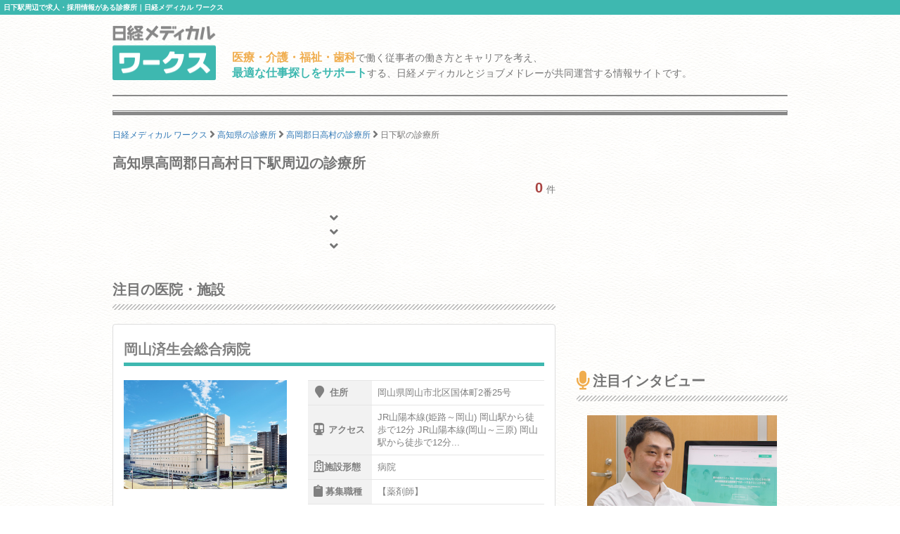

--- FILE ---
content_type: text/html; charset=utf-8
request_url: https://works.medical.nikkeibp.co.jp/kochi/takaokagunhidakamura/kusaka/facility-form2/
body_size: 7435
content:
<!DOCTYPE html><html lang="ja"><head><!---- Google Tag Manager ----><noscript><iframe height="0" src="//www.googletagmanager.com/ns.html?id=GTM-WWVTTZ" style="display:none;visibility:hidden" width="0"></iframe></noscript><script>(function(w,d,s,l,i){w[l]=w[l]||[];w[l].push({'gtm.start':
  new Date().getTime(),event:'gtm.js'});var f=d.getElementsByTagName(s)[0],
  j=d.createElement(s),dl=l!='dataLayer'?'&l='+l:'';j.async=true;j.src=
  'https://www.googletagmanager.com/gtm.js?id='+i+dl;f.parentNode.insertBefore(j,f);
})(window,document,'script','dataLayer','GTM-WWVTTZ');</script><!---- End Google Tag Manager ----><link rel="stylesheet" href="https://works-cdn.job-medley.com/assets/application-71526abeebd0bda287ca39928cd46e973286ce49d63e1fca6adbe8dffa937d3e.css" media="all" /><script src="https://works-cdn.job-medley.com/assets/application-be0066de9616d43238cc66d1c50a2dcf904931bd98d120dccc9cbb5e7bb636e1.js"></script><meta name="csrf-param" content="authenticity_token" />
<meta name="csrf-token" content="jMqJs149OoQgR5sbniFG5XsicwHX0LTqC0scPZMa3kwastZgZipgskI-SDlyiOqfP6yB-svPUZSFT4EoM-KZDA" /><link rel="icon" type="image/x-icon" href="https://works-cdn.job-medley.com/assets/favicon-c6276a2ae070be3d031a498af0f959906d0accaef58648f0aacf70448ff2771b.ico" /><link rel="apple-touch-icon" type="image/png" href="https://works-cdn.job-medley.com/assets/apple-touch-icon-50390e4fdce7f4acb12a1ad37d6310022f3261c1545e1f2e5e6473309c86fe60.png" /><meta charset="utf-8" /><meta content="IE=edge" http-equiv="X-UA-Compatible" /><meta content="width=device-width, initial-scale=1" name="viewport" /><meta content="861901370588341" property="fb:app_id" /><meta content="summary_large_image" name="twitter:card" /><meta content="@nmworks_jp" name="twitter:site" /><meta content="株式会社日経BP" property="article:author" /><title>日下駅周辺で求人・採用情報がある診療所｜日経メディカル ワークス</title>
<meta name="description" content="日下駅周辺で求人情報を公開している診療所の一覧です。0件の掲載があります。日経メディカル ワークスは、医療・介護・福祉・歯科従事者の働き方とキャリアを考え、最適な仕事探しをサポートする、日経メディカルとジョブメドレーが共同運営する情報サイトです。">
<meta name="keywords" content="日下駅 診療所 求人,日下駅 診療所 採用,日経メディカルワークス">
<meta name="robots" content="noindex">
<meta property="og:title" content="日下駅周辺で求人・採用情報がある診療所｜日経メディカル ワークス">
<meta property="og:description" content="日下駅周辺で求人情報を公開している診療所の一覧です。0件の掲載があります。日経メディカル ワークスは、医療・介護・福祉・歯科従事者の働き方とキャリアを考え、最適な仕事探しをサポートする、日経メディカルとジョブメドレーが共同運営する情報サイトです。">
<meta property="og:image" content="https://works-cdn.job-medley.com/meta/logo_1200x630.png">
<meta property="og:url" content="http://works.medical.nikkeibp.co.jp/kochi/takaokagunhidakamura/kusaka/facility-form2/">
<meta property="og:site_name" content="日経メディカル ワークス｜医療・介護・福祉・歯科従事者の仕事を考える情報サイト">
<meta property="og:type" content="website">
<meta property="og:locale" content="ja_JP"><script>(function(i,s,o,g,r,a,m){i['GoogleAnalyticsObject']=r;i[r]=i[r]||function(){
    (i[r].q=i[r].q||[]).push(arguments)},i[r].l=1*new Date();a=s.createElement(o),
    m=s.getElementsByTagName(o)[0];a.async=1;a.src=g;m.parentNode.insertBefore(a,m)
    })(window,document,'script','https://www.google-analytics.com/analytics.js','ga');
ga('create', 'UA-76281326-1', 'auto');
ga('send', 'pageview');</script><script>(function(w,d){
  var s,e = d.getElementsByTagName("script")[0],
  a=function(u,f){if(!d.getElementById(f)){s=d.createElement("script");
  s.async=!0;s.src=u;if(f){s.id=f;}e.parentNode.insertBefore(s,e);}};
  a("//b.st-hatena.com/js/bookmark_button_wo_al.js");
  a("//platform.twitter.com/widgets.js","twitter-wjs");
  a("https://widgets.getpocket.com/v1/j/btn.js?v=1");
})(this, document);</script><script>var googletag = googletag || {};
googletag.cmd = googletag.cmd || [];
(function() {
    var gads = document.createElement('script');
    gads.async = true;
    gads.type = 'text/javascript';
    var useSSL = 'https:' == document.location.protocol;
    gads.src = (useSSL ? 'https:' : 'http:') +
      '//www.googletagservices.com/tag/js/gpt.js';
    var node = document.getElementsByTagName('script')[0];
    node.parentNode.insertBefore(gads, node);
  })();
googletag.cmd.push(function() {
    googletag.defineSlot('/111037781/nmw_pc_rectangle', [300, 250], 'div-gpt-ad-1463071488238-0').addService(googletag.pubads());
    googletag.pubads().enableSingleRequest();
    googletag.enableServices();
  });</script></head><body class="bg-image"><div><h1 class="mt0 pt5 pb5 pl5 fs10 hkp3 white bgc-primary ellipsis">日下駅周辺で求人・採用情報がある診療所｜日経メディカル ワークス</h1></div><div class="container"><div class="row"><div class="col-xs-24 col-md-4 mbm50"><p class="mt5"><a href="/"><img width="147" height="78" alt="日経メディカル ワークス ロゴ" class="visible-md visible-lg" src="https://works-cdn.job-medley.com/assets/main_logo-e55c316636da48a8adeaab6b002ab1f419264341f6dce79c2b5dfbc4d3013b21.png" /><img alt="日経メディカル ワークス ロゴ" class="img-responsive visible-xs visible-sm center-block" src="https://works-cdn.job-medley.com/assets/main_logo2-55b68b95eb98a5b7b38234f1f2c4a033caded8758aad7daf0857914ad8c8d437.png" /></a></p></div><div class="col-xs-24 col-md-20 mt30"><p class="visible-md visible-lg fs14 hkp3 mb0 ml5 mt10"><b class="warning-color fs16">医療・介護・福祉・歯科</b>で働く従事者の働き方とキャリアを考え、<br /><b class="text-primary fs16">最適な仕事探しをサポート</b>する、日経メディカルとジョブメドレーが共同運営する情報サイトです。</p></div></div><hr class="hr-1px" /><hr class="hr-1px pb1 hidden-xs" /><hr class="hr-2px mtm20 hidden-xs" /><div class="mb20 fs12 hidden-xs"><div class="breadcrumbs" itemscope="itemscope" itemtype="https://schema.org/BreadcrumbList"><span itemscope="itemscope" itemprop="itemListElement" itemtype="https://schema.org/ListItem"><a itemprop="item" itemtype="https://schema.org/Thing" href="/"><span itemprop="name">日経メディカル ワークス</span></a><meta itemprop="position" content="1"></meta></span> <i class="fa fa-angle-right fa-lg va-base" aria-hidden="true"></i> <span itemscope="itemscope" itemprop="itemListElement" itemtype="https://schema.org/ListItem"><a itemprop="item" itemtype="https://schema.org/Thing" href="/kochi/facility-form2/"><span itemprop="name">高知県の診療所</span></a><meta itemprop="position" content="2"></meta></span> <i class="fa fa-angle-right fa-lg va-base" aria-hidden="true"></i> <span itemscope="itemscope" itemprop="itemListElement" itemtype="https://schema.org/ListItem"><a itemprop="item" itemtype="https://schema.org/Thing" href="/kochi/takaokagunhidakamura/facility-form2/"><span itemprop="name">高岡郡日高村の診療所</span></a><meta itemprop="position" content="3"></meta></span> <i class="fa fa-angle-right fa-lg va-base" aria-hidden="true"></i> <span><span class="current">日下駅の診療所</span></span></div></div></div><div class="container"><div class="row"><div class="col-md-16"><h2 class="fs20 hmp6 mt0">高知県高岡郡日高村日下駅周辺の診療所</h2><div class="text-right"><b class="text-danger fs20">0</b><span class="ml5 fs13">件 </span></div><ul class="list-group"></ul><div class="text-center"></div><p class="text-center"><span class="i fa fa-angle-down fa-lg"></span><br /><span class="i fa fa-angle-down fa-lg"></span><br /><span class="i fa fa-angle-down fa-lg"></span></p><h2 class="fs20 hmp6">注目の医院・施設</h2><hr class="hr-diagonal" /><ul class="list-group"><li class="list-group-item job-offer-item"><a href="/facilities/490766/"><div class="row"><div class="col-md-24"><h4 class="headline fs20 hkp6 gray">岡山済生会総合病院</h4></div><div class="col-xs-24 col-sm-10 col-md-10 mb10"><img alt="岡山済生会総合病院の画像" class="img-responsive center-block lazy" data-original="https://cdn.job-medley.com/customers/image_files/converted_v1-d88ad818-9a25-4357-8907-eeea3d596a55.jpg" src="https://works-cdn.job-medley.com/assets/noimage-22e9844753f208c61da1737a5b32c1e68a5987d44a4bf117a93b3fde5898aa24.png" /></div><div class="col-xs-24 col-sm-14 col-md-14 fs14 hkp3"><table class="mb15 gray"><tr><th><i class="fa fa-map-marker fa-lg"></i>住所</th><td>岡山県岡山市北区国体町2番25号</td></tr><tr><th><i class="fa fa-subway fa-lg"></i>アクセス</th><td>JR山陽本線(姫路～岡山) 岡山駅から徒歩で12分
JR山陽本線(岡山～三原) 岡山駅から徒歩で12分...</td></tr><tr><th><i class="far fa-hospital fa-lg"></i>施設形態</th><td>病院</td></tr><tr><th><i class="fa fa-clipboard fa-lg"></i>募集職種</th><td>【薬剤師】</td></tr></table><p><button class="btn-lg btn-danger-custom btn-block" type="button">この施設を詳しく見る</button></p></div></div></a></li><li class="list-group-item job-offer-item"><a href="/facilities/489974/"><div class="row"><div class="col-md-24"><h4 class="headline fs20 hkp6 gray">児童発達支援　みると</h4></div><div class="col-xs-24 col-sm-10 col-md-10 mb10"><img alt="児童発達支援　みるとの画像" class="img-responsive center-block lazy" data-original="https://cdn.job-medley.com/customers/image_files/converted_v1-6cfe8776-e1c5-4ade-88e4-f8e2b17255f8.jpg" src="https://works-cdn.job-medley.com/assets/noimage-22e9844753f208c61da1737a5b32c1e68a5987d44a4bf117a93b3fde5898aa24.png" /></div><div class="col-xs-24 col-sm-14 col-md-14 fs14 hkp3"><table class="mb15 gray"><tr><th><i class="fa fa-map-marker fa-lg"></i>住所</th><td>大阪府大阪市生野区巽西１－２－１８</td></tr><tr><th><i class="fa fa-subway fa-lg"></i>アクセス</th><td>大阪メトロ千日前線 北巽駅から徒歩で10分</td></tr><tr><th><i class="far fa-hospital fa-lg"></i>施設形態</th><td>介護・福祉事業所</td></tr><tr><th><i class="fa fa-clipboard fa-lg"></i>募集職種</th><td>【言語聴覚士】【保育士】【児童発達支援管理責任者】【児童指導員/指導員】</td></tr></table><p><button class="btn-lg btn-danger-custom btn-block" type="button">この施設を詳しく見る</button></p></div></div></a></li><li class="list-group-item job-offer-item"><a href="/facilities/489901/"><div class="row"><div class="col-md-24"><h4 class="headline fs20 hkp6 gray">生活介護事業所こころ</h4></div><div class="col-xs-24 col-sm-10 col-md-10 mb10"><img alt="生活介護事業所こころの画像" class="img-responsive center-block lazy" data-original="https://cdn.job-medley.com/customers/image_files/converted_v1-fdd59521-6e24-48b3-8875-ee7b4907bdc9.jpg" src="https://works-cdn.job-medley.com/assets/noimage-22e9844753f208c61da1737a5b32c1e68a5987d44a4bf117a93b3fde5898aa24.png" /></div><div class="col-xs-24 col-sm-14 col-md-14 fs14 hkp3"><table class="mb15 gray"><tr><th><i class="fa fa-map-marker fa-lg"></i>住所</th><td>東京都府中市美好町3-12-13</td></tr><tr><th><i class="fa fa-subway fa-lg"></i>アクセス</th><td>JR南武線 分倍河原駅から徒歩で5分
京王線 分倍河原駅から徒歩で5分
JR南武線 西府駅から徒歩で1...</td></tr><tr><th><i class="far fa-hospital fa-lg"></i>施設形態</th><td>介護・福祉事業所</td></tr><tr><th><i class="fa fa-clipboard fa-lg"></i>募集職種</th><td>【生活支援員】</td></tr></table><p><button class="btn-lg btn-danger-custom btn-block" type="button">この施設を詳しく見る</button></p></div></div></a></li><li class="list-group-item job-offer-item"><a href="/facilities/489828/"><div class="row"><div class="col-md-24"><h4 class="headline fs20 hkp6 gray">みらい</h4></div><div class="col-xs-24 col-sm-10 col-md-10 mb10"><img alt="みらいの画像" class="img-responsive center-block lazy" data-original="https://cdn.job-medley.com/customers/image_files/converted_v1-fdd59521-6e24-48b3-8875-ee7b4907bdc9.jpg" src="https://works-cdn.job-medley.com/assets/noimage-22e9844753f208c61da1737a5b32c1e68a5987d44a4bf117a93b3fde5898aa24.png" /></div><div class="col-xs-24 col-sm-14 col-md-14 fs14 hkp3"><table class="mb15 gray"><tr><th><i class="fa fa-map-marker fa-lg"></i>住所</th><td>東京都府中市本宿町1-46-2</td></tr><tr><th><i class="fa fa-subway fa-lg"></i>アクセス</th><td>西府駅より徒歩1分</td></tr><tr><th><i class="far fa-hospital fa-lg"></i>施設形態</th><td>介護・福祉事業所</td></tr><tr><th><i class="fa fa-clipboard fa-lg"></i>募集職種</th><td>【生活支援員】</td></tr></table><p><button class="btn-lg btn-danger-custom btn-block" type="button">この施設を詳しく見る</button></p></div></div></a></li><li class="list-group-item job-offer-item"><a href="/facilities/183005/"><div class="row"><div class="col-md-24"><h4 class="headline fs20 hkp6 gray">医療法人財団健和会　柳原病院</h4></div><div class="col-xs-24 col-sm-10 col-md-10 mb10"><img alt="医療法人財団健和会　柳原病院の画像" class="img-responsive center-block lazy" data-original="https://cdn.job-medley.com/customers/image_files/converted_v1-9d9f3d53-46f6-495a-89b4-fcd9ebd85b22.jpg" src="https://works-cdn.job-medley.com/assets/noimage-22e9844753f208c61da1737a5b32c1e68a5987d44a4bf117a93b3fde5898aa24.png" /></div><div class="col-xs-24 col-sm-14 col-md-14 fs14 hkp3"><table class="mb15 gray"><tr><th><i class="fa fa-map-marker fa-lg"></i>住所</th><td>東京都足立区千住曙町35-1</td></tr><tr><th><i class="fa fa-subway fa-lg"></i>アクセス</th><td>東武伊勢崎線 堀切駅から徒歩で3分 京成本線 京成関屋駅から徒歩で6分 東武伊勢崎線 牛田駅から徒歩で...</td></tr><tr><th><i class="far fa-hospital fa-lg"></i>施設形態</th><td>病院</td></tr><tr><th><i class="fa fa-clipboard fa-lg"></i>募集職種</th><td>【看護師/准看護師】</td></tr></table><p><button class="btn-lg btn-danger-custom btn-block" type="button">この施設を詳しく見る</button></p></div></div></a></li></ul></div><div class="col-md-8"><div class="col-md-24 pl0 pr0 mt20 mb40"><div class="center-block" id="div-gpt-ad-1463071488238-0" style="height:250px; width:300px;"><script>googletag.cmd.push(function() {
  googletag.display('div-gpt-ad-1463071488238-0');
});</script></div></div><h2 class="fs20 hmp6"><i class="fa fa-microphone fa-lg mr5"></i>注目インタビュー</h2><hr class="hr-diagonal" /><a href="/facilities/338773/interview/"><div class="col-xs-24 col-md-24"><img alt="遠隔診療、完全オンライン予約制、ITで多忙な人を支える来田誠院長のこだわりの記事画像" class="img-responsive center-block mb10" src="https://works-cdn.job-medley.com/assets/interviews/338773/thumbnail-2405dd81041a95e9bb1503675c3562d1cf51f7bd71e48237a3a5576ab76c94c4.jpg" /></div><div class="col-xs-24 col-md-24"><h4 class="media-heading fs18 hkp6 lh28">遠隔診療、完全オンライン予約制、ITで多忙な人を支える来田誠院長のこだわり</h4><p class="fs14 hkp3 gray">予約はすべてオンライン予約のみ、ビデオチャットを使った遠隔診療をいち早く取り入れるなど、新しい仕組みづくりに挑戦する精神科クリニックが六本木に開院した。来田院長が考える多忙なビジネスパーソンを支える治療に必要なこととは？院長ご本人に話を伺った。</p><p class="text-right">この注目インタビューを詳しく見る<i class="fa fa-angle-right ml5"></i></p></div><hr class="hr-dashed-1px" /></a><h2 class="fs20 hmp6"><i class="far fa-hospital fa-lg mr5"></i>新着の医院・施設</h2><hr class="hr-diagonal" /><a href="/facilities/553482/"><div class="row ml0 mr0"><div class="col-xs-24 mb5"><h4 class="media-heading fs16 hkp6">幼保連携型認定こども園ふじ</h4></div><div class="col-xs-7 pr0"><img alt="幼保連携型認定こども園ふじの画像" class="img-responsive center-block" src="https://cdn.job-medley.com/customers/image_files/converted_v1-52868406-b63a-4f24-975c-5c1a59a6a703.jpg" /></div><div class="col-xs-17"><ul class="list-unstyled fs12 gray"><li class="mb5"><div class="label label-default mr5"><i class="fa fa-map-marker"></i><span class="ml5">住所</span></div>秋田県秋田市</li><li class="mb5"><div class="label label-default mr5"><i class="far fa-hospital"></i><span class="ml5">施設形態</span></div>保育園・幼稚園</li><li class="mb5"><div class="label label-default mr5"><i class="fa fa-clipboard"></i><span class="ml5">募集職種</span></div>【保育士】</li></ul></div></div><div class="text-right mr15 fs13">この施設を詳しく見る<i class="fa fa-angle-right ml5"></i></div></a><hr class="hr-dashed-1px" /><a href="/facilities/553469/"><div class="row ml0 mr0"><div class="col-xs-24 mb5"><h4 class="media-heading fs16 hkp6">soRa 訪問看護</h4></div><div class="col-xs-7 pr0"><img alt="soRa 訪問看護の画像" class="img-responsive center-block" src="https://cdn.job-medley.com/customers/image_files/converted_v1-5fea9e90-3375-4fa2-b8b5-40ffa68498f3.jpg" /></div><div class="col-xs-17"><ul class="list-unstyled fs12 gray"><li class="mb5"><div class="label label-default mr5"><i class="fa fa-map-marker"></i><span class="ml5">住所</span></div>大阪府大阪市天王寺区</li><li class="mb5"><div class="label label-default mr5"><i class="far fa-hospital"></i><span class="ml5">施設形態</span></div>訪問看護ステーション</li><li class="mb5"><div class="label label-default mr5"><i class="fa fa-clipboard"></i><span class="ml5">募集職種</span></div>【作業療法士】【理学療法士】</li></ul></div></div><div class="text-right mr15 fs13">この施設を詳しく見る<i class="fa fa-angle-right ml5"></i></div></a><hr class="hr-dashed-1px" /><a href="/facilities/553406/"><div class="row ml0 mr0"><div class="col-xs-24 mb5"><h4 class="media-heading fs16 hkp6">ＹＭＣＡみどりのつぼみ保育園</h4></div><div class="col-xs-7 pr0"><img alt="ＹＭＣＡみどりのつぼみ保育園の画像" class="img-responsive center-block" src="https://cdn.job-medley.com/customers/image_files/converted_v1-ced2a11a-5016-4606-8d26-64e15a191e56.jpg" /></div><div class="col-xs-17"><ul class="list-unstyled fs12 gray"><li class="mb5"><div class="label label-default mr5"><i class="fa fa-map-marker"></i><span class="ml5">住所</span></div>茨城県つくば市</li><li class="mb5"><div class="label label-default mr5"><i class="far fa-hospital"></i><span class="ml5">施設形態</span></div>保育園・幼稚園</li><li class="mb5"><div class="label label-default mr5"><i class="fa fa-clipboard"></i><span class="ml5">募集職種</span></div>【保育士】</li></ul></div></div><div class="text-right mr15 fs13">この施設を詳しく見る<i class="fa fa-angle-right ml5"></i></div></a><hr class="hr-dashed-1px" /></div></div></div><div class="container visible-xs"><div class="row"><div class="col-xs-24 mt30 breadcrumb-sp"><ol class="breadcrumb" itemscope="itemscope" itemtype="https://schema.org/BreadcrumbList"><li itemscope="itemscope" itemprop="itemListElement" itemtype="https://schema.org/ListItem"><a itemprop="item" itemtype="https://schema.org/Thing" href="/"><span itemprop="name">日経メディカル ワークス</span></a><meta itemprop="position" content="1"></meta></li> <i class="fa fa-angle-right fa-lg va-base" aria-hidden="true"></i> <li itemscope="itemscope" itemprop="itemListElement" itemtype="https://schema.org/ListItem"><a itemprop="item" itemtype="https://schema.org/Thing" href="/kochi/facility-form2/"><span itemprop="name">高知県の診療所</span></a><meta itemprop="position" content="2"></meta></li> <i class="fa fa-angle-right fa-lg va-base" aria-hidden="true"></i> <li itemscope="itemscope" itemprop="itemListElement" itemtype="https://schema.org/ListItem"><a itemprop="item" itemtype="https://schema.org/Thing" href="/kochi/takaokagunhidakamura/facility-form2/"><span itemprop="name">高岡郡日高村の診療所</span></a><meta itemprop="position" content="3"></meta></li> <i class="fa fa-angle-right fa-lg va-base" aria-hidden="true"></i> <li class="active"><span>日下駅の診療所</span></li></ol></div></div></div><hr class="hr-2px mbm20" /><hr class="hr-1px pt1" /><hr class="hr-1px" /><div class="container visible-md visible-lg"><div class="row"><div class="col-md-24"><h2 class="fs16 hmp6 text-center">医療・介護・福祉・歯科業界で働いている方、働きたい方のための総合情報サイト 日経メディカル ワークス</h2><p class="fs12">日経メディカル ワークスは、日本最大級の医療従事者向けポータルサイト「日経メディカル」と日本最大級の医療介護求人サイト「ジョブメドレー」が共同運営する医療・介護・福祉・歯科従事者のための総合情報サイトです。日下駅では0件の診療所の情報を掲載（2026年01月18日現在）。そのほかにも、事業所のリアルな声をお伝えするインタビュー記事や、働き方・キャリアについて深く掘り下げたコラムなど、この業界で働く方々の参考になるさまざまなコンテンツを提供しています。</p></div></div></div><hr class="hr-1px" /><div class="footer"><div class="container"><div class="row"><div class="col-xs-24 col-md-24 pl0 pr0"><div class="col-xs-24 visible-xs"><img width="295" height="50" alt="日経メディカルワークス" class="center-block mt10 mb10" src="https://works-cdn.job-medley.com/assets/main_logo2-55b68b95eb98a5b7b38234f1f2c4a033caded8758aad7daf0857914ad8c8d437.png" /><p class="fs11 text-center">医療・介護・福祉・歯科従事者の仕事を考える情報サイト</p></div><div class="col-sm-24 visible-sm"><img width="369" height="62" alt="日経メディカルワークス" class="center-block mt10 mb10" src="https://works-cdn.job-medley.com/assets/main_logo2-55b68b95eb98a5b7b38234f1f2c4a033caded8758aad7daf0857914ad8c8d437.png" /><p class="fs13 text-center">医療・介護・福祉・歯科従事者の仕事を考える情報サイト</p></div><div class="col-md-12 visible-md visible-lg"><img width="369" height="62" alt="日経メディカルワークス" class="mt10 mb10" src="https://works-cdn.job-medley.com/assets/main_logo2-55b68b95eb98a5b7b38234f1f2c4a033caded8758aad7daf0857914ad8c8d437.png" /><p>医療・介護・福祉・歯科従事者の仕事を考える情報サイト</p></div><div class="col-xs-24 pt20 pb20 visible-xs"><div class="sp-footer-image hidden-320"><a href="https://medical.nikkeibp.co.jp?n_cid=nbpnmo_esln_medley" target="_blank"><img width="156" alt="日経メディカル" class="pull-left mr5" src="https://works-cdn.job-medley.com/assets/nmo_logo-ccf3d0ba70730c2f4db04be61964bffc1d60769dbd76d2e5c245520cd55f3194.png" /></a><i class="fa fa-times mr5 mt30 pull-left fa-lg"></i><div class="pull-left"><a href="https://job-medley.com/?utm_source=nmworks&amp;utm_medium=referral" target="_blank"><img width="156" height="52" alt="ジョブメドレー" src="https://works-cdn.job-medley.com/assets/jm_logo-2c4b6967235c640ec6562c920703cb9130a81fdd23eb9c66f4a28320b1d1fbfd.png" /><br /><span class="fs10">日本最大級の医療介護求人サイト</span></a></div></div></div><div class="col-sm-24 visible-sm"><div class="tablet-footer-image"><a href="https://medical.nikkeibp.co.jp?n_cid=nbpnmo_esln_medley" target="_blank"><img width="156" alt="日経メディカル" class="pull-left mr5" src="https://works-cdn.job-medley.com/assets/nmo_logo-ccf3d0ba70730c2f4db04be61964bffc1d60769dbd76d2e5c245520cd55f3194.png" /></a><i class="fa fa-times mr5 mt30 pull-left fa-lg"></i><div class="pull-left"><a href="https://job-medley.com/?utm_source=nmworks&amp;utm_medium=referral" target="_blank"><img width="156" height="52" alt="ジョブメドレー" src="https://works-cdn.job-medley.com/assets/jm_logo-2c4b6967235c640ec6562c920703cb9130a81fdd23eb9c66f4a28320b1d1fbfd.png" /><br /><span class="fs10">日本最大級の医療介護求人サイト</span></a></div></div></div><div class="col-md-12 pt10 visible-md visible-lg"><a href="https://medical.nikkeibp.co.jp?n_cid=nbpnmo_esln_medley" target="_blank"><img height="80" alt="日経メディカル" class="pull-left mr5" src="https://works-cdn.job-medley.com/assets/nmo_logo-ccf3d0ba70730c2f4db04be61964bffc1d60769dbd76d2e5c245520cd55f3194.png" /></a><i class="fa fa-times mr5 mt30 pull-left fa-lg"></i><div class="pull-left"><a href="https://job-medley.com/?utm_source=nmworks&amp;utm_medium=referral" target="_blank"><img width="180" height="60" alt="ジョブメドレー" class="mb5" src="https://works-cdn.job-medley.com/assets/jm_logo-2c4b6967235c640ec6562c920703cb9130a81fdd23eb9c66f4a28320b1d1fbfd.png" /><br /><span class="fs12">日本最大級の医療介護求人サイト</span></a></div></div><div class="col-xs-24 visible-xs"><div class="list-group fs12 hkp6"><a class="list-group-item" href="/about/">日経メディカル ワークスとは</a><a class="list-group-item" href="/rule/">利用規約</a><a class="list-group-item" href="https://medical.nikkeibp.co.jp/inc/all/info/about?n_cid=nbpnmo_esln_medley" target="_blank">日経メディカル Onlineについて</a><a class="list-group-item" href="http://adweb.nikkeibp.co.jp/adweb/index.html?n_cid=nbpnmo_esln_medley" target="_blank">広告ガイド</a><a class="list-group-item" href="https://www.nikkeibp.co.jp/?n_cid=nbpnmo_esln_medley" target="_blank">日経BP案内</a><a class="list-group-item" href="https://www.nikkeibp.co.jp/atcl/corporate/privacy/?n_cid=nbpnmo_esln_medley" target="_blank">個人情報保護方針 / ネットにおける情報収集 / グループ会社との個人情報の共同利用</a><a class="list-group-item" href="http://www.nikkeibp.co.jp/n-id?n_cid=nbpnmo_esln_medley" target="_blank">ID統合について</a><a class="list-group-item" href="https://medical.nikkeibp.co.jp/inc/all/info/mdb?n_cid=nbpnmo_esln_medley" target="_blank">個人情報の共同利用について</a><a class="list-group-item" href="https://medical.nikkeibp.co.jp/inc/all/info/about/remarketing.html?n_cid=nbpnmo_esln_medley" target="_blank">アクセス履歴の利用について</a><a class="list-group-item" href="https://www.nikkeibp.co.jp/atcl/corporate/copyright/?n_cid=nbpnmo_esln_medley" target="_blank">著作権・リンクについて</a><a class="list-group-item" href="https://job-medley.com/nmw-inquiries/?utm_source=nmworks&amp;utm_medium=referral" target="_blank">お問い合わせ（ジョブメドレーに遷移します）</a><a class="list-group-item" href="/rule/#beacon">メドレー社によるWebビーコン及びタグの設置・管理について</a><a class="list-group-item" href="https://www.medley.jp/external-service.html" target="_blank">外部送信ポリシーについて（メドレー社HPに遷移します）</a></div></div><ul class="navbar-nav list-inline mt20 mb10 ml0 mr0 pl10 pr10 fs11 visible-sm"><li class="first"><a href="/about/">日経メディカル ワークスとは</a></li><li><a href="/rule/">利用規約</a></li><li><a href="https://medical.nikkeibp.co.jp/inc/all/info/about?n_cid=nbpnmo_esln_medley" target="_blank">日経メディカル Onlineについて</a></li><li><a href="http://adweb.nikkeibp.co.jp/adweb/index.html?n_cid=nbpnmo_esln_medley" target="_blank">広告ガイド</a></li><li><a href="https://www.nikkeibp.co.jp/?n_cid=nbpnmo_esln_medley" target="_blank">日経BP案内</a></li><li class="first"><a href="https://www.nikkeibp.co.jp/atcl/corporate/privacy/?n_cid=nbpnmo_esln_medley" target="_blank">個人情報保護方針 / ネットにおける情報収集 / グループ会社との個人情報の共同利用</a></li><li><a href="http://www.nikkeibp.co.jp/n-id?n_cid=nbpnmo_esln_medley" target="_blank">ID統合について</a></li><li><a href="https://medical.nikkeibp.co.jp/inc/all/info/mdb?n_cid=nbpnmo_esln_medley" target="_blank">個人情報の共同利用について</a></li><li class="first"><a href="https://medical.nikkeibp.co.jp/inc/all/info/about/remarketing.html?n_cid=nbpnmo_esln_medley" target="_blank">アクセス履歴の利用について</a></li><li><a href="https://www.nikkeibp.co.jp/atcl/corporate/copyright/?n_cid=nbpnmo_esln_medley" target="_blank">著作権・リンクについて</a></li><li><a href="https://job-medley.com/nmw-inquiries/?utm_source=nmworks&amp;utm_medium=referral" target="_blank">お問い合わせ（ジョブメドレーに遷移します）</a></li><li class="first"><a href="/rule/#beacon">メドレー社によるWebビーコン及びタグの設置・管理について</a></li><li><a href="https://www.medley.jp/external-service.html" target="_blank">外部送信ポリシーについて（メドレー社HPに遷移します）</a></li></ul><ul class="navbar-nav list-inline mt20 mb10 pl15 pr15 fs12 visible-md visible-lg"><li class="first"><a href="/about/">日経メディカル ワークスとは</a></li><li><a href="/rule/">利用規約</a></li><li><a href="https://medical.nikkeibp.co.jp/inc/all/info/about?n_cid=nbpnmo_esln_medley" target="_blank">日経メディカル Onlineについて</a></li><li><a href="http://adweb.nikkeibp.co.jp/adweb/index.html?n_cid=nbpnmo_esln_medley" target="_blank">広告ガイド</a></li><li><a href="https://www.nikkeibp.co.jp/?n_cid=nbpnmo_esln_medley" target="_blank">日経BP案内</a></li><li class="first"><a href="https://www.nikkeibp.co.jp/atcl/corporate/privacy/?n_cid=nbpnmo_esln_medley" target="_blank">個人情報保護方針 / ネットにおける情報収集 / グループ会社との個人情報の共同利用</a></li><li><a href="http://www.nikkeibp.co.jp/n-id?n_cid=nbpnmo_esln_medley" target="_blank">ID統合について</a></li><li><a href="https://medical.nikkeibp.co.jp/inc/all/info/mdb?n_cid=nbpnmo_esln_medley" target="_blank">個人情報の共同利用について</a></li><li><a href="https://medical.nikkeibp.co.jp/inc/all/info/about/remarketing.html?n_cid=nbpnmo_esln_medley" target="_blank">アクセス履歴の利用について</a></li><li class="first"><a href="https://www.nikkeibp.co.jp/atcl/corporate/copyright/?n_cid=nbpnmo_esln_medley" target="_blank">著作権・リンクについて</a></li><li><a href="https://job-medley.com/nmw-inquiries/?utm_source=nmworks&amp;utm_medium=referral" target="_blank">お問い合わせ（ジョブメドレーに遷移します）</a></li><li><a href="/rule/#beacon">メドレー社によるWebビーコン及びタグの設置・管理について</a></li><li class="first"><a href="https://www.medley.jp/external-service.html" target="_blank">外部送信ポリシーについて（メドレー社HPに遷移します）</a></li></ul></div></div></div><div class="mt10"><p class="pt5 pb5 mbm5 pl5 fs10 hkp3 white bgc-primary text-center">© 2016-2026 Nikkei Business Publications, Inc. All Rights Reserved.</p></div></div></body></html>

--- FILE ---
content_type: text/html; charset=utf-8
request_url: https://www.google.com/recaptcha/api2/aframe
body_size: 174
content:
<!DOCTYPE HTML><html><head><meta http-equiv="content-type" content="text/html; charset=UTF-8"></head><body><script nonce="NKOp-Xu4mPomvWAEDmyy3A">/** Anti-fraud and anti-abuse applications only. See google.com/recaptcha */ try{var clients={'sodar':'https://pagead2.googlesyndication.com/pagead/sodar?'};window.addEventListener("message",function(a){try{if(a.source===window.parent){var b=JSON.parse(a.data);var c=clients[b['id']];if(c){var d=document.createElement('img');d.src=c+b['params']+'&rc='+(localStorage.getItem("rc::a")?sessionStorage.getItem("rc::b"):"");window.document.body.appendChild(d);sessionStorage.setItem("rc::e",parseInt(sessionStorage.getItem("rc::e")||0)+1);localStorage.setItem("rc::h",'1768675892101');}}}catch(b){}});window.parent.postMessage("_grecaptcha_ready", "*");}catch(b){}</script></body></html>